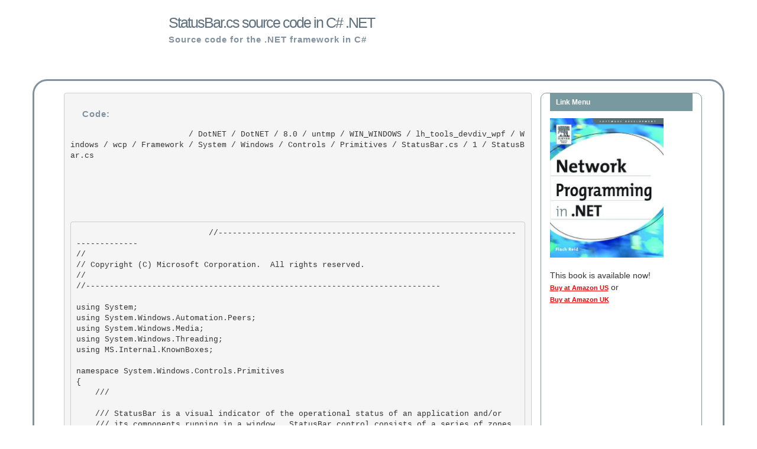

--- FILE ---
content_type: text/html; charset=utf-8
request_url: http://dotnetframework.org/default.aspx/DotNET/DotNET/8@0/untmp/WIN_WINDOWS/lh_tools_devdiv_wpf/Windows/wcp/Framework/System/Windows/Controls/Primitives/StatusBar@cs/1/StatusBar@cs
body_size: 60704
content:

<!DOCTYPE html>
<html lang="en">
    <head>
        <meta charset="utf-8">
        <meta http-equiv="X-UA-Compatible" content="IE=edge">
        <meta name="viewport" content="width=device-width, initial-scale=1">
		<meta name="apple-itunes-app" content="app-id=975031295"/>
        <meta name="google-site-verification" content="mTlRQHDQ1WEt6socfeMZ0PeSJdjgpsveae5IM3z9aZE" />
        <link rel="stylesheet" type="text/css" href="http://dotnetframework.org/bootstrap.min.css" />
        <link href="http://alexgorbatchev.com/pub/sh/current/styles/shThemeDefault.css" rel="stylesheet" type="text/css" />
        <link rel="search" type="application/opensearchdescription+xml" href="/opensearch.xml" title=".NET Source Code" />
        <script src="http://alexgorbatchev.com/pub/sh/current/scripts/shCore.js" type="text/javascript"></script>
        <script src="http://alexgorbatchev.com/pub/sh/current/scripts/shBrushCSharp.js" type="text/javascript"></script>
        <script src="http://alexgorbatchev.com/pub/sh/current/scripts/shAutoloader.js" type="text/javascript"></script>
        <title>StatusBar.cs source code in C# .NET</title>
    </head>
    <body>
    <style>
            h1{
                color: #5f717f;
                font-size: 25px;
                font-weight: 100;
                letter-spacing: -2px;
                margin: 0;
                padding: 25px 0 7px 20px;
            }
            h2{
                color: #81919f;
                font-size: 15px;
                font-weight: 600;
                letter-spacing: 1px;
                margin: 0;
                padding: 0 0 0 20px;
            }
            h3{
                color: #fff;
                font-size: 12px;
                font-weight: 600;
                height: 30px;
                line-height: 30px;
                margin: 0;
                padding: 0 0 0 10px;
            } 
            #footer{
                color: #111;
                font-size: 12px;
                padding: 10px 0 10px;
                text-align: center;
            }
            #maind{
                border: 3px solid #81919f;
                border-radius: 25px;
                padding: 20px;
            }
            code{
                white-space:normal;
            }

        </style>
        <div class="container">
            <div class="row">
                <div class="col-sm-10 col-md-offset-2" style="margin-bottom: 5%;">
                    <h1>StatusBar.cs source code in C# .NET</h1>
                    <h2>Source code for the .NET framework in C#</h2>
                </div>
            </div>
            <div class="row" id="maind">
                <div class="col-sm-12"">
                    <div class="col-sm-9">
                        <pre>
                        <h2>Code:</h2>
                         / DotNET / DotNET / 8.0 / untmp / WIN_WINDOWS / lh_tools_devdiv_wpf / Windows / wcp / Framework / System / Windows / Controls / Primitives / StatusBar.cs / 1 / StatusBar.cs
                        <p style="padding-top: 5%;">
                        <pre class='brush: csharp'>
                            //---------------------------------------------------------------------------- 
//
// Copyright (C) Microsoft Corporation.  All rights reserved.
//
//--------------------------------------------------------------------------- 

using System; 
using System.Windows.Automation.Peers; 
using System.Windows.Media;
using System.Windows.Threading; 
using MS.Internal.KnownBoxes;

namespace System.Windows.Controls.Primitives
{ 
    /// <summary>
    /// StatusBar is a visual indicator of the operational status of an application and/or 
    /// its components running in a window.  StatusBar control consists of a series of zones 
    /// on a band that can display text, graphics, or other rich content. The control can
    /// group items within these zones to emphasize relational similarities or functional 
    /// connections. The StatusBar can accommodate multiple sets of UI or functionality that
    /// can be chosen even within the same application.
    /// </summary>
    [StyleTypedProperty(Property = "ItemContainerStyle", StyleTargetType = typeof(StatusBarItem))] 
    public class StatusBar : ItemsControl
    { 
        //------------------------------------------------------------------- 
        //
        //  Constructors 
        //
        //-------------------------------------------------------------------

        #region Constructors 

        static StatusBar() 
        { 
            DefaultStyleKeyProperty.OverrideMetadata(typeof(StatusBar), new FrameworkPropertyMetadata(typeof(StatusBar)));
            _dType = DependencyObjectType.FromSystemTypeInternal(typeof(StatusBar)); 

            IsTabStopProperty.OverrideMetadata(typeof(StatusBar), new FrameworkPropertyMetadata(BooleanBoxes.FalseBox));

            ItemsPanelTemplate template = new ItemsPanelTemplate(new FrameworkElementFactory(typeof(DockPanel))); 
            template.Seal();
            ItemsPanelProperty.OverrideMetadata(typeof(StatusBar), new FrameworkPropertyMetadata(template)); 
        } 

        #endregion 

        //--------------------------------------------------------------------
        //
        //  Protected Methods 
        //
        //------------------------------------------------------------------- 
 
        #region Protected Methods
 
        /// <summary>
        /// Return true if the item is (or is eligible to be) its own ItemUI
        /// </summary>
        protected override bool IsItemItsOwnContainerOverride(object item) 
        {
            return (item is StatusBarItem) || (item is Separator); 
        } 

        /// <summary> 
        /// Create or identify the element used to display the given item
        /// </summary>
        protected override DependencyObject GetContainerForItemOverride()
        { 
            return new StatusBarItem();
        } 
 
        /// <summary>
        /// Prepare the element to display the item.  This may involve 
        /// applying styles, setting bindings, etc.
        /// </summary>
        protected override void PrepareContainerForItemOverride(DependencyObject element, object item)
        { 
            base.PrepareContainerForItemOverride(element, item);
 
            Separator separator = element as Separator; 
            if (separator != null)
            { 
                bool hasModifiers;
                BaseValueSourceInternal vs = separator.GetValueSource(StyleProperty, null, out hasModifiers);
                if (vs <= BaseValueSourceInternal.ImplicitReference)
                    separator.SetResourceReference(StyleProperty, SeparatorStyleKey); 
                separator.DefaultStyleKey = SeparatorStyleKey;
            } 
        } 

        /// <summary> 
        /// Determine whether the ItemContainerStyle/StyleSelector should apply to the container
        /// </summary>
        /// <returns>false if item is a Separator, otherwise return true</returns>
        protected override bool ShouldApplyItemContainerStyle(DependencyObject container, object item) 
        {
            if (item is Separator) 
            { 
                return false;
            } 
            else
            {
                return base.ShouldApplyItemContainerStyle(container, item);
            } 
        }
 
        #endregion 

        #region Accessibility 

        /// <summary>
        /// Creates AutomationPeer (<see cref="UIElement.OnCreateAutomationPeer"/>)
        /// </summary> 
        protected override AutomationPeer OnCreateAutomationPeer()
        { 
            return new StatusBarAutomationPeer(this); 
        }
 
        #endregion

        #region DTypeThemeStyleKey
 
        // Returns the DependencyObjectType for the registered ThemeStyleKey's default
        // value. Controls will override this method to return approriate types. 
        internal override DependencyObjectType DTypeThemeStyleKey 
        {
            get { return _dType; } 
        }

        private static DependencyObjectType _dType;
 
        #endregion DTypeThemeStyleKey
 
        #region ItemsStyleKey 

        /// <summary> 
        ///     Resource Key for the SeparatorStyle
        /// </summary>
        public static ResourceKey SeparatorStyleKey
        { 
            get
            { 
                if (_cacheSeparatorStyle == null) 
                {
                    _cacheSeparatorStyle = new SystemThemeKey(SystemResourceKeyID.StatusBarSeparatorStyle); 
                }
                return _cacheSeparatorStyle;
            }
        } 

        private static SystemThemeKey _cacheSeparatorStyle; 
 
        #endregion
    } 

}


// File provided for Reference Use Only by Microsoft Corporation (c) 2007.
// Copyright (c) Microsoft Corporation. All rights reserved.


                        </pre>

                        </p>
                        <script type="text/javascript">
                            SyntaxHighlighter.all()
                        </script>
                        </pre>
                    </div>
                    <div class="col-sm-3" style="border: 1px solid #81919f;border-radius: 10px;">
                        <h3 style="background-color:#7899a0;margin-bottom: 5%;">Link Menu</h3>
                        <a href="http://www.amazon.com/exec/obidos/ASIN/1555583156/httpnetwoprog-20">
                            <img width="192" height="237" border="0" class="img-responsive" alt="Network programming in C#, Network Programming in VB.NET, Network Programming in .NET" src="/images/book.jpg"></a><br>
                        <span class="copy">

                            This book is available now!<br>

                            <a style="text-decoration: underline; font-family: Verdana,Geneva,Arial,Helvetica,sans-serif; color: Red; font-size: 11px; font-weight: bold;" href="http://www.amazon.com/exec/obidos/ASIN/1555583156/httpnetwoprog-20"> Buy at Amazon US</a> or <br>

                            <a style="text-decoration: underline; font-family: Verdana,Geneva,Arial,Helvetica,sans-serif; color: Red; font-size: 11px; font-weight: bold;" href="http://www.amazon.co.uk/exec/obidos/ASIN/1555583156/wwwxamlnet-21"> Buy at Amazon UK</a> <br>
                            <br>

                            <script type="text/javascript"><!--
                                google_ad_client = "pub-6435000594396515";
                                /* network.programming-in.net */
                                google_ad_slot = "3902760999";
                                google_ad_width = 160;
                                google_ad_height = 600;
                                //-->
                            </script>
                            <script type="text/javascript"
                                    src="http://pagead2.googlesyndication.com/pagead/show_ads.js">
                            </script>
                            <ul>
                                
                                        <li style="padding:5px;"><a href="http://dotnetframework.org/default.aspx/WCF/WCF/3@5@30729@1/untmp/Orcas/SP/ndp/cdf/src/WCF/ServiceModel/System/ServiceModel/Dispatcher/QueryPrefixOp@cs/1/QueryPrefixOp@cs">
                                                <span style="word-wrap: break-word;">QueryPrefixOp.cs</span>
                                            </a></li>

                                    
                                        <li style="padding:5px;"><a href="http://dotnetframework.org/default.aspx/DotNET/DotNET/8@0/untmp/WIN_WINDOWS/lh_tools_devdiv_wpf/Windows/wcp/Speech/Src/Synthesis/SpeakProgressEventArgs@cs/1/SpeakProgressEventArgs@cs">
                                                <span style="word-wrap: break-word;">SpeakProgressEventArgs.cs</span>
                                            </a></li>

                                    
                                        <li style="padding:5px;"><a href="http://dotnetframework.org/default.aspx/FX-1434/FX-1434/1@0/untmp/whidbey/REDBITS/ndp/fx/src/xsp/System/Web/UI/WebParts/WebPartHelpVerb@cs/1/WebPartHelpVerb@cs">
                                                <span style="word-wrap: break-word;">WebPartHelpVerb.cs</span>
                                            </a></li>

                                    
                                        <li style="padding:5px;"><a href="http://dotnetframework.org/default.aspx/4@0/4@0/untmp/DEVDIV_TFS/Dev10/Releases/RTMRel/ndp/fx/src/MIT/System/Web/UI/MobileControls/Adapters/HtmlSelectionListAdapter@cs/1305376/HtmlSelectionListAdapter@cs">
                                                <span style="word-wrap: break-word;">HtmlSelectionListAdapter.cs</span>
                                            </a></li>

                                    
                                        <li style="padding:5px;"><a href="http://dotnetframework.org/default.aspx/Dotnetfx_Win7_3@5@1/Dotnetfx_Win7_3@5@1/3@5@1/DEVDIV/depot/DevDiv/releases/Orcas/NetFXw7/ndp/fx/src/xsp/System/Web/Extensions/ui/webcontrols/ListViewDeleteEventArgs@cs/1/ListViewDeleteEventArgs@cs">
                                                <span style="word-wrap: break-word;">ListViewDeleteEventArgs.cs</span>
                                            </a></li>

                                    
                                        <li style="padding:5px;"><a href="http://dotnetframework.org/default.aspx/4@0/4@0/untmp/DEVDIV_TFS/Dev10/Releases/RTMRel/wpf/src/Core/CSharp/System/Windows/Media3D/Generated/Transform3D@cs/1305600/Transform3D@cs">
                                                <span style="word-wrap: break-word;">Transform3D.cs</span>
                                            </a></li>

                                    
                                        <li style="padding:5px;"><a href="http://dotnetframework.org/default.aspx/DotNET/DotNET/8@0/untmp/whidbey/REDBITS/ndp/fx/src/WinForms/Managed/System/WinForms/TableLayoutStyle@cs/1/TableLayoutStyle@cs">
                                                <span style="word-wrap: break-word;">TableLayoutStyle.cs</span>
                                            </a></li>

                                    
                                        <li style="padding:5px;"><a href="http://dotnetframework.org/default.aspx/DotNET/DotNET/8@0/untmp/WIN_WINDOWS/lh_tools_devdiv_wpf/Windows/wcp/Base/System/Diagnostics/PresentationTraceSources@cs/2/PresentationTraceSources@cs">
                                                <span style="word-wrap: break-word;">PresentationTraceSources.cs</span>
                                            </a></li>

                                    
                                        <li style="padding:5px;"><a href="http://dotnetframework.org/default.aspx/4@0/4@0/untmp/DEVDIV_TFS/Dev10/Releases/RTMRel/ndp/fx/src/Net/System/Net/Configuration/RequestCachingSection@cs/1305376/RequestCachingSection@cs">
                                                <span style="word-wrap: break-word;">RequestCachingSection.cs</span>
                                            </a></li>

                                    
                                        <li style="padding:5px;"><a href="http://dotnetframework.org/default.aspx/DotNET/DotNET/8@0/untmp/whidbey/REDBITS/ndp/fx/src/xsp/System/Web/UI/WebControls/EmbeddedMailObject@cs/1/EmbeddedMailObject@cs">
                                                <span style="word-wrap: break-word;">EmbeddedMailObject.cs</span>
                                            </a></li>

                                    
                                        <li style="padding:5px;"><a href="http://dotnetframework.org/default.aspx/4@0/4@0/DEVDIV_TFS/Dev10/Releases/RTMRel/ndp/cdf/src/WF/Activities/Designers/CAGDesigner@cs/1305376/CAGDesigner@cs">
                                                <span style="word-wrap: break-word;">CAGDesigner.cs</span>
                                            </a></li>

                                    
                                        <li style="padding:5px;"><a href="http://dotnetframework.org/default.aspx/Dotnetfx_Win7_3@5@1/Dotnetfx_Win7_3@5@1/3@5@1/DEVDIV/depot/DevDiv/releases/whidbey/NetFXspW7/ndp/fx/src/Xml/System/Xml/XPath/Internal/Operand@cs/1/Operand@cs">
                                                <span style="word-wrap: break-word;">Operand.cs</span>
                                            </a></li>

                                    
                                        <li style="padding:5px;"><a href="http://dotnetframework.org/default.aspx/Dotnetfx_Vista_SP2/Dotnetfx_Vista_SP2/8@0@50727@4016/DEVDIV/depot/DevDiv/releases/Orcas/QFE/wpf/src/Framework/System/Windows/Controls/SoundPlayerAction@cs/1/SoundPlayerAction@cs">
                                                <span style="word-wrap: break-word;">SoundPlayerAction.cs</span>
                                            </a></li>

                                    
                                        <li style="padding:5px;"><a href="http://dotnetframework.org/default.aspx/WCF/WCF/3@5@30729@1/untmp/Orcas/SP/ndp/cdf/src/WCF/IdentityModel/System/IdentityModel/Tokens/SecurityTokenTypes@cs/1/SecurityTokenTypes@cs">
                                                <span style="word-wrap: break-word;">SecurityTokenTypes.cs</span>
                                            </a></li>

                                    
                                        <li style="padding:5px;"><a href="http://dotnetframework.org/default.aspx/Net/Net/3@5@50727@3053/DEVDIV/depot/DevDiv/releases/whidbey/netfxsp/ndp/fx/src/CompMod/System/ComponentModel/Design/DocumentCollection@cs/1/DocumentCollection@cs">
                                                <span style="word-wrap: break-word;">DocumentCollection.cs</span>
                                            </a></li>

                                    
                                        <li style="padding:5px;"><a href="http://dotnetframework.org/default.aspx/WCF/WCF/3@5@30729@1/untmp/Orcas/SP/ndp/cdf/src/WCF/ServiceModel/System/ServiceModel/Configuration/BinaryMessageEncodingElement@cs/1/BinaryMessageEncodingElement@cs">
                                                <span style="word-wrap: break-word;">BinaryMessageEncodingElement.cs</span>
                                            </a></li>

                                    
                                        <li style="padding:5px;"><a href="http://dotnetframework.org/default.aspx/Net/Net/3@5@50727@3053/DEVDIV/depot/DevDiv/releases/whidbey/netfxsp/ndp/clr/src/BCL/System/DateTimeOffset@cs/4/DateTimeOffset@cs">
                                                <span style="word-wrap: break-word;">DateTimeOffset.cs</span>
                                            </a></li>

                                    
                                        <li style="padding:5px;"><a href="http://dotnetframework.org/default.aspx/Dotnetfx_Win7_3@5@1/Dotnetfx_Win7_3@5@1/3@5@1/DEVDIV/depot/DevDiv/releases/whidbey/NetFXspW7/ndp/fx/src/Net/System/Net/NetworkInformation/ping@cs/1/ping@cs">
                                                <span style="word-wrap: break-word;">ping.cs</span>
                                            </a></li>

                                    
                                        <li style="padding:5px;"><a href="http://dotnetframework.org/default.aspx/4@0/4@0/untmp/DEVDIV_TFS/Dev10/Releases/RTMRel/wpf/src/UIAutomation/Win32Providers/MS/Internal/AutomationProxies/WindowsListViewItemCheckBox@cs/1305600/WindowsListViewItemCheckBox@cs">
                                                <span style="word-wrap: break-word;">WindowsListViewItemCheckBox.cs</span>
                                            </a></li>

                                    
                                        <li style="padding:5px;"><a href="http://dotnetframework.org/default.aspx/Dotnetfx_Win7_3@5@1/Dotnetfx_Win7_3@5@1/3@5@1/DEVDIV/depot/DevDiv/releases/Orcas/NetFXw7/wpf/src/Core/CSharp/MS/Internal/Automation/ExpandCollapseProviderWrapper@cs/1/ExpandCollapseProviderWrapper@cs">
                                                <span style="word-wrap: break-word;">ExpandCollapseProviderWrapper.cs</span>
                                            </a></li>

                                    
                                        <li style="padding:5px;"><a href="http://dotnetframework.org/default.aspx/Dotnetfx_Vista_SP2/Dotnetfx_Vista_SP2/8@0@50727@4016/DEVDIV/depot/DevDiv/releases/whidbey/NetFxQFE/ndp/clr/src/BCL/System/IO/Path@cs/1/Path@cs">
                                                <span style="word-wrap: break-word;">Path.cs</span>
                                            </a></li>

                                    
                                        <li style="padding:5px;"><a href="http://dotnetframework.org/default.aspx/4@0/4@0/untmp/DEVDIV_TFS/Dev10/Releases/RTMRel/ndp/fx/src/Configuration/System/Configuration/StreamInfo@cs/1305376/StreamInfo@cs">
                                                <span style="word-wrap: break-word;">StreamInfo.cs</span>
                                            </a></li>

                                    
                                        <li style="padding:5px;"><a href="http://dotnetframework.org/default.aspx/DotNET/DotNET/8@0/untmp/whidbey/REDBITS/ndp/clr/src/BCL/System/Security/Policy/ApplicationSecurityInfo@cs/1/ApplicationSecurityInfo@cs">
                                                <span style="word-wrap: break-word;">ApplicationSecurityInfo.cs</span>
                                            </a></li>

                                    
                                        <li style="padding:5px;"><a href="http://dotnetframework.org/default.aspx/DotNET/DotNET/8@0/untmp/WIN_WINDOWS/lh_tools_devdiv_wpf/Windows/wcp/Core/System/Windows/ContentElement@cs/1/ContentElement@cs">
                                                <span style="word-wrap: break-word;">ContentElement.cs</span>
                                            </a></li>

                                    
                                        <li style="padding:5px;"><a href="http://dotnetframework.org/default.aspx/Dotnetfx_Vista_SP2/Dotnetfx_Vista_SP2/8@0@50727@4016/WIN_WINDOWS/lh_tools_devdiv_wpf/Windows/wcp/Speech/Src/Internal/Synthesis/AudioFormatConverter@cs/1/AudioFormatConverter@cs">
                                                <span style="word-wrap: break-word;">AudioFormatConverter.cs</span>
                                            </a></li>

                                    
                                        <li style="padding:5px;"><a href="http://dotnetframework.org/default.aspx/4@0/4@0/DEVDIV_TFS/Dev10/Releases/RTMRel/ndp/fx/src/Data/System/Data/OleDb/OleDbConnectionPoolGroupProviderInfo@cs/1305376/OleDbConnectionPoolGroupProviderInfo@cs">
                                                <span style="word-wrap: break-word;">OleDbConnectionPoolGroupProviderInfo.cs</span>
                                            </a></li>

                                    
                                        <li style="padding:5px;"><a href="http://dotnetframework.org/default.aspx/Dotnetfx_Vista_SP2/Dotnetfx_Vista_SP2/8@0@50727@4016/DEVDIV/depot/DevDiv/releases/whidbey/NetFxQFE/ndp/clr/src/BCL/System/Security/AccessControl/NativeObjectSecurity@cs/1/NativeObjectSecurity@cs">
                                                <span style="word-wrap: break-word;">NativeObjectSecurity.cs</span>
                                            </a></li>

                                    
                                        <li style="padding:5px;"><a href="http://dotnetframework.org/default.aspx/Dotnetfx_Win7_3@5@1/Dotnetfx_Win7_3@5@1/3@5@1/DEVDIV/depot/DevDiv/releases/Orcas/NetFXw7/ndp/fx/src/DataEntity/System/Data/SqlClient/SqlGen/JoinSymbol@cs/1/JoinSymbol@cs">
                                                <span style="word-wrap: break-word;">JoinSymbol.cs</span>
                                            </a></li>

                                    
                                        <li style="padding:5px;"><a href="http://dotnetframework.org/default.aspx/4@0/4@0/untmp/DEVDIV_TFS/Dev10/Releases/RTMRel/ndp/clr/src/BCL/System/InvalidCastException@cs/1305376/InvalidCastException@cs">
                                                <span style="word-wrap: break-word;">InvalidCastException.cs</span>
                                            </a></li>

                                    
                                        <li style="padding:5px;"><a href="http://dotnetframework.org/default.aspx/4@0/4@0/DEVDIV_TFS/Dev10/Releases/RTMRel/wpf/src/Framework/System/Windows/Markup/DependencyPropertyConverter@cs/1305600/DependencyPropertyConverter@cs">
                                                <span style="word-wrap: break-word;">DependencyPropertyConverter.cs</span>
                                            </a></li>

                                    
                                        <li style="padding:5px;"><a href="http://dotnetframework.org/default.aspx/4@0/4@0/DEVDIV_TFS/Dev10/Releases/RTMRel/ndp/fx/src/xsp/System/Web/UI/HtmlControls/HtmlTextArea@cs/1305376/HtmlTextArea@cs">
                                                <span style="word-wrap: break-word;">HtmlTextArea.cs</span>
                                            </a></li>

                                    
                                        <li style="padding:5px;"><a href="http://dotnetframework.org/default.aspx/4@0/4@0/untmp/DEVDIV_TFS/Dev10/Releases/RTMRel/ndp/fx/src/DataWebControlsDesign/System/Data/WebControls/Design/EntityDataSourceContainerNameConverter@cs/1305376/EntityDataSourceContainerNameConverter@cs">
                                                <span style="word-wrap: break-word;">EntityDataSourceContainerNameConverter.cs</span>
                                            </a></li>

                                    
                                        <li style="padding:5px;"><a href="http://dotnetframework.org/default.aspx/Net/Net/3@5@50727@3053/DEVDIV/depot/DevDiv/releases/Orcas/SP/wpf/src/Framework/System/Windows/Controls/DataErrorValidationRule@cs/2/DataErrorValidationRule@cs">
                                                <span style="word-wrap: break-word;">DataErrorValidationRule.cs</span>
                                            </a></li>

                                    
                                        <li style="padding:5px;"><a href="http://dotnetframework.org/default.aspx/Net/Net/3@5@50727@3053/DEVDIV/depot/DevDiv/releases/Orcas/SP/wpf/src/Framework/System/Windows/Documents/List@cs/1/List@cs">
                                                <span style="word-wrap: break-word;">List.cs</span>
                                            </a></li>

                                    
                                        <li style="padding:5px;"><a href="http://dotnetframework.org/default.aspx/4@0/4@0/untmp/DEVDIV_TFS/Dev10/Releases/RTMRel/wpf/src/Framework/System/Windows/Interop/BrowserInteropHelper@cs/1305600/BrowserInteropHelper@cs">
                                                <span style="word-wrap: break-word;">BrowserInteropHelper.cs</span>
                                            </a></li>

                                    
                                        <li style="padding:5px;"><a href="http://dotnetframework.org/default.aspx/Dotnetfx_Win7_3@5@1/Dotnetfx_Win7_3@5@1/3@5@1/DEVDIV/depot/DevDiv/releases/whidbey/NetFXspW7/ndp/fx/src/xsp/System/Web/Configuration/ExpressionBuilderCollection@cs/1/ExpressionBuilderCollection@cs">
                                                <span style="word-wrap: break-word;">ExpressionBuilderCollection.cs</span>
                                            </a></li>

                                    
                                        <li style="padding:5px;"><a href="http://dotnetframework.org/default.aspx/FX-1434/FX-1434/1@0/untmp/whidbey/REDBITS/ndp/fx/src/WinForms/Managed/System/WinForms/TrackBarRenderer@cs/1/TrackBarRenderer@cs">
                                                <span style="word-wrap: break-word;">TrackBarRenderer.cs</span>
                                            </a></li>

                                    
                                        <li style="padding:5px;"><a href="http://dotnetframework.org/default.aspx/DotNET/DotNET/8@0/untmp/WIN_WINDOWS/lh_tools_devdiv_wpf/Windows/AccessibleTech/longhorn/Automation/Win32Providers/MS/Internal/AutomationProxies/WindowsScroll@cs/1/WindowsScroll@cs">
                                                <span style="word-wrap: break-word;">WindowsScroll.cs</span>
                                            </a></li>

                                    
                                        <li style="padding:5px;"><a href="http://dotnetframework.org/default.aspx/Dotnetfx_Vista_SP2/Dotnetfx_Vista_SP2/8@0@50727@4016/DEVDIV/depot/DevDiv/releases/whidbey/NetFxQFE/ndp/fx/src/XmlUtils/System/Xml/Xsl/XsltOld/StateMachine@cs/1/StateMachine@cs">
                                                <span style="word-wrap: break-word;">StateMachine.cs</span>
                                            </a></li>

                                    
                                        <li style="padding:5px;"><a href="http://dotnetframework.org/default.aspx/Dotnetfx_Vista_SP2/Dotnetfx_Vista_SP2/8@0@50727@4016/DEVDIV/depot/DevDiv/releases/whidbey/NetFxQFE/ndp/fx/src/Data/System/Data/SqlClient/TdsParserSessionPool@cs/1/TdsParserSessionPool@cs">
                                                <span style="word-wrap: break-word;">TdsParserSessionPool.cs</span>
                                            </a></li>

                                    
                                        <li style="padding:5px;"><a href="http://dotnetframework.org/default.aspx/Net/Net/3@5@50727@3053/DEVDIV/depot/DevDiv/releases/Orcas/SP/wpf/src/Framework/System/Windows/DescendentsWalker@cs/1/DescendentsWalker@cs">
                                                <span style="word-wrap: break-word;">DescendentsWalker.cs</span>
                                            </a></li>

                                    
                                        <li style="padding:5px;"><a href="http://dotnetframework.org/default.aspx/FXUpdate3074/FXUpdate3074/1@1/DEVDIV/depot/DevDiv/releases/whidbey/QFE/ndp/fx/src/xsp/System/Web/UI/WebControls/FormViewPageEventArgs@cs/1/FormViewPageEventArgs@cs">
                                                <span style="word-wrap: break-word;">FormViewPageEventArgs.cs</span>
                                            </a></li>

                                    
                                        <li style="padding:5px;"><a href="http://dotnetframework.org/default.aspx/WCF/WCF/3@5@30729@1/untmp/Orcas/SP/ndp/cdf/src/WCF/ServiceModel/System/ServiceModel/ComIntegration/EmitterCache@cs/1/EmitterCache@cs">
                                                <span style="word-wrap: break-word;">EmitterCache.cs</span>
                                            </a></li>

                                    
                                        <li style="padding:5px;"><a href="http://dotnetframework.org/default.aspx/Net/Net/3@5@50727@3053/DEVDIV/depot/DevDiv/releases/whidbey/netfxsp/ndp/fx/src/Xml/System/Xml/Core/CharEntityEncoderFallback@cs/1/CharEntityEncoderFallback@cs">
                                                <span style="word-wrap: break-word;">CharEntityEncoderFallback.cs</span>
                                            </a></li>

                                    
                                        <li style="padding:5px;"><a href="http://dotnetframework.org/default.aspx/Dotnetfx_Vista_SP2/Dotnetfx_Vista_SP2/8@0@50727@4016/DEVDIV/depot/DevDiv/releases/whidbey/NetFxQFE/ndp/fx/src/WinForms/Managed/System/WinForms/ToolStripRenderEventArgs@cs/1/ToolStripRenderEventArgs@cs">
                                                <span style="word-wrap: break-word;">ToolStripRenderEventArgs.cs</span>
                                            </a></li>

                                    
                                        <li style="padding:5px;"><a href="http://dotnetframework.org/default.aspx/Net/Net/3@5@50727@3053/DEVDIV/depot/DevDiv/releases/Orcas/SP/wpf/src/Base/MS/Internal/Security/RightsManagement/SafeRightsManagementHandle@cs/1/SafeRightsManagementHandle@cs">
                                                <span style="word-wrap: break-word;">SafeRightsManagementHandle.cs</span>
                                            </a></li>

                                    
                                        <li style="padding:5px;"><a href="http://dotnetframework.org/default.aspx/Net/Net/3@5@50727@3053/DEVDIV/depot/DevDiv/releases/Orcas/SP/ndp/fx/src/DataEntity/System/Data/Common/CommandTrees/DbUpdateCommandTree@cs/3/DbUpdateCommandTree@cs">
                                                <span style="word-wrap: break-word;">DbUpdateCommandTree.cs</span>
                                            </a></li>

                                    
                                        <li style="padding:5px;"><a href="http://dotnetframework.org/default.aspx/Dotnetfx_Win7_3@5@1/Dotnetfx_Win7_3@5@1/3@5@1/DEVDIV/depot/DevDiv/releases/Orcas/NetFXw7/ndp/fx/src/DataWebControls/System/Data/WebControls/ResourceDisplayNameAttribute@cs/1/ResourceDisplayNameAttribute@cs">
                                                <span style="word-wrap: break-word;">ResourceDisplayNameAttribute.cs</span>
                                            </a></li>

                                    
                                        <li style="padding:5px;"><a href="http://dotnetframework.org/default.aspx/Net/Net/3@5@50727@3053/DEVDIV/depot/DevDiv/releases/whidbey/netfxsp/ndp/fx/src/CompMod/System/ComponentModel/PropertyDescriptor@cs/5/PropertyDescriptor@cs">
                                                <span style="word-wrap: break-word;">PropertyDescriptor.cs</span>
                                            </a></li>

                                    
                                        <li style="padding:5px;"><a href="http://dotnetframework.org/default.aspx/4@0/4@0/DEVDIV_TFS/Dev10/Releases/RTMRel/ndp/fx/src/CompMod/System/ComponentModel/PasswordPropertyTextAttribute@cs/1305376/PasswordPropertyTextAttribute@cs">
                                                <span style="word-wrap: break-word;">PasswordPropertyTextAttribute.cs</span>
                                            </a></li>

                                    
                                        <li style="padding:5px;"><a href="http://dotnetframework.org/default.aspx/FX-1434/FX-1434/1@0/untmp/whidbey/REDBITS/ndp/fx/src/Sys/System/IO/compression/FastEncoderWindow@cs/1/FastEncoderWindow@cs">
                                                <span style="word-wrap: break-word;">FastEncoderWindow.cs</span>
                                            </a></li>

                                    
                                        <li style="padding:5px;"><a href="http://dotnetframework.org/default.aspx/FX-1434/FX-1434/1@0/untmp/whidbey/REDBITS/ndp/fx/src/Net/System/Net/Configuration/WebProxyScriptElement@cs/1/WebProxyScriptElement@cs">
                                                <span style="word-wrap: break-word;">WebProxyScriptElement.cs</span>
                                            </a></li>

                                    
                                        <li style="padding:5px;"><a href="http://dotnetframework.org/default.aspx/DotNET/DotNET/8@0/untmp/WIN_WINDOWS/lh_tools_devdiv_wpf/Windows/wcp/Base/System/Windows/Input/KeyConverter@cs/1/KeyConverter@cs">
                                                <span style="word-wrap: break-word;">KeyConverter.cs</span>
                                            </a></li>

                                    
                                        <li style="padding:5px;"><a href="http://dotnetframework.org/default.aspx/Dotnetfx_Win7_3@5@1/Dotnetfx_Win7_3@5@1/3@5@1/DEVDIV/depot/DevDiv/releases/whidbey/NetFXspW7/ndp/fx/src/xsp/System/Web/UI/WebControls/DataGridCommandEventArgs@cs/1/DataGridCommandEventArgs@cs">
                                                <span style="word-wrap: break-word;">DataGridCommandEventArgs.cs</span>
                                            </a></li>

                                    
                                        <li style="padding:5px;"><a href="http://dotnetframework.org/default.aspx/DotNET/DotNET/8@0/untmp/whidbey/REDBITS/ndp/fx/src/xsp/System/Web/UI/HtmlControls/HtmlLink@cs/1/HtmlLink@cs">
                                                <span style="word-wrap: break-word;">HtmlLink.cs</span>
                                            </a></li>

                                    
                                        <li style="padding:5px;"><a href="http://dotnetframework.org/default.aspx/FX-1434/FX-1434/1@0/untmp/whidbey/REDBITS/ndp/clr/src/BCL/System/Threading/HostExecutionContextManager@cs/1/HostExecutionContextManager@cs">
                                                <span style="word-wrap: break-word;">HostExecutionContextManager.cs</span>
                                            </a></li>

                                    
                                        <li style="padding:5px;"><a href="http://dotnetframework.org/default.aspx/4@0/4@0/DEVDIV_TFS/Dev10/Releases/RTMRel/ndp/fx/src/MIT/System/Web/UI/MobileControls/Adapters/HtmlTextBoxAdapter@cs/1305376/HtmlTextBoxAdapter@cs">
                                                <span style="word-wrap: break-word;">HtmlTextBoxAdapter.cs</span>
                                            </a></li>

                                    
                                        <li style="padding:5px;"><a href="http://dotnetframework.org/default.aspx/4@0/4@0/untmp/DEVDIV_TFS/Dev10/Releases/RTMRel/wpf/src/Core/CSharp/System/Windows/Media/Generated/RadialGradientBrush@cs/1305600/RadialGradientBrush@cs">
                                                <span style="word-wrap: break-word;">RadialGradientBrush.cs</span>
                                            </a></li>

                                    
                                        <li style="padding:5px;"><a href="http://dotnetframework.org/default.aspx/Dotnetfx_Win7_3@5@1/Dotnetfx_Win7_3@5@1/3@5@1/DEVDIV/depot/DevDiv/releases/Orcas/NetFXw7/wpf/src/Core/CSharp/System/Windows/Media/Generated/SkewTransform@cs/1/SkewTransform@cs">
                                                <span style="word-wrap: break-word;">SkewTransform.cs</span>
                                            </a></li>

                                    
                                        <li style="padding:5px;"><a href="http://dotnetframework.org/default.aspx/Dotnetfx_Vista_SP2/Dotnetfx_Vista_SP2/8@0@50727@4016/DEVDIV/depot/DevDiv/releases/Orcas/QFE/wpf/src/UIAutomation/Win32Providers/MS/Internal/AutomationProxies/WindowsTreeView@cs/1/WindowsTreeView@cs">
                                                <span style="word-wrap: break-word;">WindowsTreeView.cs</span>
                                            </a></li>

                                    
                                        <li style="padding:5px;"><a href="http://dotnetframework.org/default.aspx/FX-1434/FX-1434/1@0/untmp/whidbey/REDBITS/ndp/fx/src/Regex/System/Text/RegularExpressions/RegexMatch@cs/1/RegexMatch@cs">
                                                <span style="word-wrap: break-word;">RegexMatch.cs</span>
                                            </a></li>

                                    
                                        <li style="padding:5px;"><a href="http://dotnetframework.org/default.aspx/FX-1434/FX-1434/1@0/untmp/whidbey/REDBITS/ndp/fx/src/WinForms/Managed/System/WinForms/DataGridViewAdvancedBorderStyle@cs/1/DataGridViewAdvancedBorderStyle@cs">
                                                <span style="word-wrap: break-word;">DataGridViewAdvancedBorderStyle.cs</span>
                                            </a></li>

                                    
                                        <li style="padding:5px;"><a href="http://dotnetframework.org/default.aspx/4@0/4@0/untmp/DEVDIV_TFS/Dev10/Releases/RTMRel/ndp/cdf/src/WCF/Serialization/System/Runtime/Serialization/XmlSerializableServices@cs/1305376/XmlSerializableServices@cs">
                                                <span style="word-wrap: break-word;">XmlSerializableServices.cs</span>
                                            </a></li>

                                    
                                        <li style="padding:5px;"><a href="http://dotnetframework.org/default.aspx/4@0/4@0/DEVDIV_TFS/Dev10/Releases/RTMRel/ndp/fx/src/DataEntity/System/Data/Objects/DataClasses/EdmComplexPropertyAttribute@cs/1305376/EdmComplexPropertyAttribute@cs">
                                                <span style="word-wrap: break-word;">EdmComplexPropertyAttribute.cs</span>
                                            </a></li>

                                    
                                        <li style="padding:5px;"><a href="http://dotnetframework.org/default.aspx/4@0/4@0/untmp/DEVDIV_TFS/Dev10/Releases/RTMRel/ndp/fx/src/Sys/System/Configuration/ClientSettingsStore@cs/1305376/ClientSettingsStore@cs">
                                                <span style="word-wrap: break-word;">ClientSettingsStore.cs</span>
                                            </a></li>

                                    
                                        <li style="padding:5px;"><a href="http://dotnetframework.org/default.aspx/FX-1434/FX-1434/1@0/untmp/whidbey/REDBITS/ndp/clr/src/BCL/System/Runtime/Serialization/Formatters/SoapFault@cs/1/SoapFault@cs">
                                                <span style="word-wrap: break-word;">SoapFault.cs</span>
                                            </a></li>

                                    
                                        <li style="padding:5px;"><a href="http://dotnetframework.org/default.aspx/FX-1434/FX-1434/1@0/untmp/whidbey/REDBITS/ndp/fx/src/xsp/System/Web/Configuration/WebControlsSection@cs/2/WebControlsSection@cs">
                                                <span style="word-wrap: break-word;">WebControlsSection.cs</span>
                                            </a></li>

                                    
                                        <li style="padding:5px;"><a href="http://dotnetframework.org/default.aspx/Dotnetfx_Vista_SP2/Dotnetfx_Vista_SP2/8@0@50727@4016/DEVDIV/depot/DevDiv/releases/whidbey/NetFxQFE/ndp/fx/src/xsp/System/Web/UI/WebParts/WebPartVerbsEventArgs@cs/1/WebPartVerbsEventArgs@cs">
                                                <span style="word-wrap: break-word;">WebPartVerbsEventArgs.cs</span>
                                            </a></li>

                                    
                                        <li style="padding:5px;"><a href="http://dotnetframework.org/default.aspx/Dotnetfx_Vista_SP2/Dotnetfx_Vista_SP2/8@0@50727@4016/WIN_WINDOWS/lh_tools_devdiv_wpf/Windows/wcp/Speech/Src/Recognition/SpeechRecognizer@cs/1/SpeechRecognizer@cs">
                                                <span style="word-wrap: break-word;">SpeechRecognizer.cs</span>
                                            </a></li>

                                    
                                        <li style="padding:5px;"><a href="http://dotnetframework.org/default.aspx/4@0/4@0/untmp/DEVDIV_TFS/Dev10/Releases/RTMRel/ndp/cdf/src/NetFx40/System@ServiceModel@Activities/System/ServiceModel/Activities/Configuration/FactorySettingsElement@cs/1305376/FactorySettingsElement@cs">
                                                <span style="word-wrap: break-word;">FactorySettingsElement.cs</span>
                                            </a></li>

                                    
                                        <li style="padding:5px;"><a href="http://dotnetframework.org/default.aspx/4@0/4@0/untmp/DEVDIV_TFS/Dev10/Releases/RTMRel/ndp/cdf/src/NetFx40/System@ServiceModel@Discovery/System/ServiceModel/Discovery/DiscoveryClientRequestChannel@cs/1305376/DiscoveryClientRequestChannel@cs">
                                                <span style="word-wrap: break-word;">DiscoveryClientRequestChannel.cs</span>
                                            </a></li>

                                    
                                        <li style="padding:5px;"><a href="http://dotnetframework.org/default.aspx/DotNET/DotNET/8@0/untmp/WIN_WINDOWS/lh_tools_devdiv_wpf/Windows/wcp/Core/System/Windows/Media/DrawingContextDrawingContextWalker@cs/1/DrawingContextDrawingContextWalker@cs">
                                                <span style="word-wrap: break-word;">DrawingContextDrawingContextWalker.cs</span>
                                            </a></li>

                                    
                                        <li style="padding:5px;"><a href="http://dotnetframework.org/default.aspx/4@0/4@0/DEVDIV_TFS/Dev10/Releases/RTMRel/ndp/fx/src/MIT/System/Web/UI/MobileControls/Adapters/ChtmlSelectionListAdapter@cs/1305376/ChtmlSelectionListAdapter@cs">
                                                <span style="word-wrap: break-word;">ChtmlSelectionListAdapter.cs</span>
                                            </a></li>

                                    
                                        <li style="padding:5px;"><a href="http://dotnetframework.org/default.aspx/FX-1434/FX-1434/1@0/untmp/whidbey/REDBITS/ndp/fx/src/WinForms/Managed/System/WinForms/BindToObject@cs/3/BindToObject@cs">
                                                <span style="word-wrap: break-word;">BindToObject.cs</span>
                                            </a></li>

                                    
                                        <li style="padding:5px;"><a href="http://dotnetframework.org/default.aspx/Dotnetfx_Win7_3@5@1/Dotnetfx_Win7_3@5@1/3@5@1/DEVDIV/depot/DevDiv/releases/whidbey/NetFXspW7/ndp/fx/src/Xml/System/Xml/BitStack@cs/1/BitStack@cs">
                                                <span style="word-wrap: break-word;">BitStack.cs</span>
                                            </a></li>

                                    
                                        <li style="padding:5px;"><a href="http://dotnetframework.org/default.aspx/Dotnetfx_Win7_3@5@1/Dotnetfx_Win7_3@5@1/3@5@1/DEVDIV/depot/DevDiv/releases/whidbey/NetFXspW7/ndp/fx/src/WinForms/Managed/System/WinForms/QuestionEventArgs@cs/1/QuestionEventArgs@cs">
                                                <span style="word-wrap: break-word;">QuestionEventArgs.cs</span>
                                            </a></li>

                                    
                                        <li style="padding:5px;"><a href="http://dotnetframework.org/default.aspx/4@0/4@0/untmp/DEVDIV_TFS/Dev10/Releases/RTMRel/ndp/clr/src/BCL/System/Runtime/Remoting/TrackingServices@cs/1305376/TrackingServices@cs">
                                                <span style="word-wrap: break-word;">TrackingServices.cs</span>
                                            </a></li>

                                    
                                        <li style="padding:5px;"><a href="http://dotnetframework.org/default.aspx/DotNET/DotNET/8@0/untmp/whidbey/REDBITS/ndp/fx/src/Designer/WinForms/System/WinForms/Design/DataMemberFieldEditor@cs/1/DataMemberFieldEditor@cs">
                                                <span style="word-wrap: break-word;">DataMemberFieldEditor.cs</span>
                                            </a></li>

                                    
                                        <li style="padding:5px;"><a href="http://dotnetframework.org/default.aspx/FXUpdate3074/FXUpdate3074/1@1/untmp/whidbey/QFE/ndp/fx/src/xsp/System/Web/UI/SessionPageStatePersister@cs/2/SessionPageStatePersister@cs">
                                                <span style="word-wrap: break-word;">SessionPageStatePersister.cs</span>
                                            </a></li>

                                    
                                        <li style="padding:5px;"><a href="http://dotnetframework.org/default.aspx/Dotnetfx_Win7_3@5@1/Dotnetfx_Win7_3@5@1/3@5@1/DEVDIV/depot/DevDiv/releases/whidbey/NetFXspW7/ndp/fx/src/Xml/System/Xml/XPath/Internal/XPathAxisIterator@cs/1/XPathAxisIterator@cs">
                                                <span style="word-wrap: break-word;">XPathAxisIterator.cs</span>
                                            </a></li>

                                    
                                        <li style="padding:5px;"><a href="http://dotnetframework.org/default.aspx/4@0/4@0/untmp/DEVDIV_TFS/Dev10/Releases/RTMRel/ndp/cdf/src/NetFx40/System@ServiceModel@Activities/System/ServiceModel/Activities/InitializeCorrelation@cs/1305376/InitializeCorrelation@cs">
                                                <span style="word-wrap: break-word;">InitializeCorrelation.cs</span>
                                            </a></li>

                                    
                                        <li style="padding:5px;"><a href="http://dotnetframework.org/default.aspx/Net/Net/3@5@50727@3053/DEVDIV/depot/DevDiv/releases/Orcas/SP/wpf/src/Framework/System/Windows/Media/Animation/Generated/ThicknessAnimationUsingKeyFrames@cs/1/ThicknessAnimationUsingKeyFrames@cs">
                                                <span style="word-wrap: break-word;">ThicknessAnimationUsingKeyFrames.cs</span>
                                            </a></li>

                                    
                                        <li style="padding:5px;"><a href="http://dotnetframework.org/default.aspx/Dotnetfx_Win7_3@5@1/Dotnetfx_Win7_3@5@1/3@5@1/DEVDIV/depot/DevDiv/releases/whidbey/NetFXspW7/ndp/clr/src/BCL/System/Collections/CollectionBase@cs/1/CollectionBase@cs">
                                                <span style="word-wrap: break-word;">CollectionBase.cs</span>
                                            </a></li>

                                    
                                        <li style="padding:5px;"><a href="http://dotnetframework.org/default.aspx/4@0/4@0/DEVDIV_TFS/Dev10/Releases/RTMRel/wpf/src/Base/System/Windows/Freezable@cs/1305600/Freezable@cs">
                                                <span style="word-wrap: break-word;">Freezable.cs</span>
                                            </a></li>

                                    
                                        <li style="padding:5px;"><a href="http://dotnetframework.org/default.aspx/DotNET/DotNET/8@0/untmp/whidbey/REDBITS/ndp/fx/src/CommonUI/System/Drawing/Printing/PaperSource@cs/1/PaperSource@cs">
                                                <span style="word-wrap: break-word;">PaperSource.cs</span>
                                            </a></li>

                                    
                                        <li style="padding:5px;"><a href="http://dotnetframework.org/default.aspx/4@0/4@0/untmp/DEVDIV_TFS/Dev10/Releases/RTMRel/wpf/src/Core/CSharp/System/Windows/Media3D/Generated/Size3D@cs/1305600/Size3D@cs">
                                                <span style="word-wrap: break-word;">Size3D.cs</span>
                                            </a></li>

                                    
                                        <li style="padding:5px;"><a href="http://dotnetframework.org/default.aspx/FX-1434/FX-1434/1@0/untmp/whidbey/REDBITS/ndp/fx/src/xsp/System/Web/UI/WebControls/GridViewUpdateEventArgs@cs/1/GridViewUpdateEventArgs@cs">
                                                <span style="word-wrap: break-word;">GridViewUpdateEventArgs.cs</span>
                                            </a></li>

                                    
                                        <li style="padding:5px;"><a href="http://dotnetframework.org/default.aspx/4@0/4@0/DEVDIV_TFS/Dev10/Releases/RTMRel/wpf/src/Core/CSharp/System/Windows/Media/Animation/Generated/TimelineCollection@cs/1305600/TimelineCollection@cs">
                                                <span style="word-wrap: break-word;">TimelineCollection.cs</span>
                                            </a></li>

                                    
                                        <li style="padding:5px;"><a href="http://dotnetframework.org/default.aspx/DotNET/DotNET/8@0/untmp/WIN_WINDOWS/lh_tools_devdiv_wpf/Windows/wcp/Core/System/Windows/Media/Composition@cs/1/Composition@cs">
                                                <span style="word-wrap: break-word;">Composition.cs</span>
                                            </a></li>

                                    
                                        <li style="padding:5px;"><a href="http://dotnetframework.org/default.aspx/Dotnetfx_Vista_SP2/Dotnetfx_Vista_SP2/8@0@50727@4016/DEVDIV/depot/DevDiv/releases/whidbey/NetFxQFE/ndp/fx/src/xsp/System/Web/Compilation/ExpressionPrefixAttribute@cs/1/ExpressionPrefixAttribute@cs">
                                                <span style="word-wrap: break-word;">ExpressionPrefixAttribute.cs</span>
                                            </a></li>

                                    
                                        <li style="padding:5px;"><a href="http://dotnetframework.org/default.aspx/Dotnetfx_Win7_3@5@1/Dotnetfx_Win7_3@5@1/3@5@1/DEVDIV/depot/DevDiv/releases/Orcas/NetFXw7/ndp/fx/src/DataEntity/System/Data/Map/ViewGeneration/Structures/MemberJoinTreeNode@cs/1/MemberJoinTreeNode@cs">
                                                <span style="word-wrap: break-word;">MemberJoinTreeNode.cs</span>
                                            </a></li>

                                    
                                        <li style="padding:5px;"><a href="http://dotnetframework.org/default.aspx/DotNET/DotNET/8@0/untmp/whidbey/REDBITS/ndp/fx/src/xsp/System/Web/ProcessModelInfo@cs/1/ProcessModelInfo@cs">
                                                <span style="word-wrap: break-word;">ProcessModelInfo.cs</span>
                                            </a></li>

                                    
                                        <li style="padding:5px;"><a href="http://dotnetframework.org/default.aspx/FX-1434/FX-1434/1@0/untmp/whidbey/REDBITS/ndp/fx/src/WinForms/Managed/System/WinForms/DataStreamFromComStream@cs/1/DataStreamFromComStream@cs">
                                                <span style="word-wrap: break-word;">DataStreamFromComStream.cs</span>
                                            </a></li>

                                    
                                        <li style="padding:5px;"><a href="http://dotnetframework.org/default.aspx/4@0/4@0/DEVDIV_TFS/Dev10/Releases/RTMRel/ndp/cdf/src/WF/Common/AuthoringOM/Serializer/CompositeActivityTypeDescriptorProvider@cs/1305376/CompositeActivityTypeDescriptorProvider@cs">
                                                <span style="word-wrap: break-word;">CompositeActivityTypeDescriptorProvider.cs</span>
                                            </a></li>

                                    
                                        <li style="padding:5px;"><a href="http://dotnetframework.org/default.aspx/FX-1434/FX-1434/1@0/untmp/whidbey/REDBITS/ndp/fx/src/Net/System/Net/IPHostEntry@cs/1/IPHostEntry@cs">
                                                <span style="word-wrap: break-word;">IPHostEntry.cs</span>
                                            </a></li>

                                    
                                        <li style="padding:5px;"><a href="http://dotnetframework.org/default.aspx/4@0/4@0/DEVDIV_TFS/Dev10/Releases/RTMRel/ndp/fx/src/WinForms/Managed/System/WinForms/DataGridViewBand@cs/1305376/DataGridViewBand@cs">
                                                <span style="word-wrap: break-word;">DataGridViewBand.cs</span>
                                            </a></li>

                                    
                                        <li style="padding:5px;"><a href="http://dotnetframework.org/default.aspx/Dotnetfx_Vista_SP2/Dotnetfx_Vista_SP2/8@0@50727@4016/DEVDIV/depot/DevDiv/releases/whidbey/NetFxQFE/ndp/fx/src/xsp/System/Web/Configuration/BrowserDefinitionCollection@cs/1/BrowserDefinitionCollection@cs">
                                                <span style="word-wrap: break-word;">BrowserDefinitionCollection.cs</span>
                                            </a></li>

                                    
                                        <li style="padding:5px;"><a href="http://dotnetframework.org/default.aspx/Net/Net/3@5@50727@3053/DEVDIV/depot/DevDiv/releases/Orcas/SP/wpf/src/Framework/System/Windows/Controls/TextSearch@cs/1/TextSearch@cs">
                                                <span style="word-wrap: break-word;">TextSearch.cs</span>
                                            </a></li>

                                    
                                        <li style="padding:5px;"><a href="http://dotnetframework.org/default.aspx/Dotnetfx_Win7_3@5@1/Dotnetfx_Win7_3@5@1/3@5@1/DEVDIV/depot/DevDiv/releases/Orcas/NetFXw7/wpf/src/Framework/System/Windows/Documents/LineBreak@cs/1/LineBreak@cs">
                                                <span style="word-wrap: break-word;">LineBreak.cs</span>
                                            </a></li>

                                    
                                        <li style="padding:5px;"><a href="http://dotnetframework.org/default.aspx/FXUpdate3074/FXUpdate3074/1@1/DEVDIV/depot/DevDiv/releases/whidbey/QFE/ndp/fx/src/xsp/System/Web/UI/WebParts/PersonalizableAttribute@cs/2/PersonalizableAttribute@cs">
                                                <span style="word-wrap: break-word;">PersonalizableAttribute.cs</span>
                                            </a></li>

                                    
                            </ul>
                    </div>
                </div>
            </div>
            <div class="row">
                <div class="col-sm-12" id="footer">
                    <p>Copyright &copy; 2010-2021 <a href="http://www.infiniteloop.ie">Infinite Loop Ltd</a> </p>
                   
                </div>

            </div>
            <script type="text/javascript">
                var gaJsHost = (("https:" == document.location.protocol) ? "https://ssl." : "http://www.");
                document.write(unescape("%3Cscript src='" + gaJsHost + "google-analytics.com/ga.js' type='text/javascript'%3E%3C/script%3E"));
            </script>
            <script type="text/javascript">
                var pageTracker = _gat._getTracker("UA-3658396-9");
                pageTracker._trackPageview();
            </script>
        </div>
    </div>
</div>
</body>
</html>


--- FILE ---
content_type: text/html; charset=utf-8
request_url: https://www.google.com/recaptcha/api2/aframe
body_size: 266
content:
<!DOCTYPE HTML><html><head><meta http-equiv="content-type" content="text/html; charset=UTF-8"></head><body><script nonce="CPF_LeJ-5LL5U3_hm3g-Fg">/** Anti-fraud and anti-abuse applications only. See google.com/recaptcha */ try{var clients={'sodar':'https://pagead2.googlesyndication.com/pagead/sodar?'};window.addEventListener("message",function(a){try{if(a.source===window.parent){var b=JSON.parse(a.data);var c=clients[b['id']];if(c){var d=document.createElement('img');d.src=c+b['params']+'&rc='+(localStorage.getItem("rc::a")?sessionStorage.getItem("rc::b"):"");window.document.body.appendChild(d);sessionStorage.setItem("rc::e",parseInt(sessionStorage.getItem("rc::e")||0)+1);localStorage.setItem("rc::h",'1768588377303');}}}catch(b){}});window.parent.postMessage("_grecaptcha_ready", "*");}catch(b){}</script></body></html>